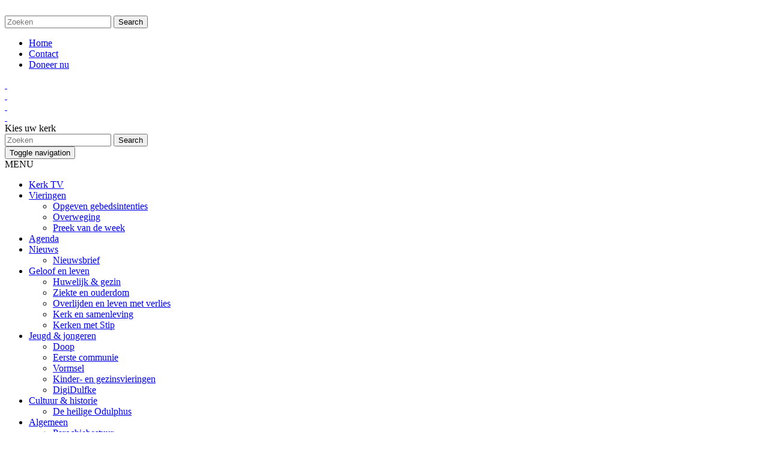

--- FILE ---
content_type: text/html; charset=UTF-8
request_url: https://www.odulphusvanbrabant.nl/portaal/algemeen/bestuur/
body_size: 3382
content:
<!doctype html>

<!-- Webdesign and production by Dualler | web : media : support -->
<!-- Lennard van de Laar - Oirschot - The Netherlands     		 -->
<!-- web:  www.dualler.nl									     -->
<!-- e-mail: info@dualler.nl							         -->

<html lang="nl">
<head>
	<meta charset="utf-8">
	<meta name="viewport" content="width=device-width, initial-scale=1">
		<title>Parochiebestuur | Portaal</title>
			<meta name="description" content="Wilt u contact opnemen met het bestuur? Stuur dan een e-mail naar secretaris@odulphusvanbrabant.nl.">		<link rel="stylesheet" href="https://www.odulphusvanbrabant.nl/assets/css/screen.css" />
		<link rel="dns-prefetch" href="//www.googletagmanager.com">
	<link rel="dns-prefetch" href="//fonts.googleapis.com">
	<link rel="dns-prefetch" href="//code.jquery.com">
	<script type="text/javascript">var websiteFolder = 'https://www.odulphusvanbrabant.nl/';</script>
				
		<script async src="https://www.googletagmanager.com/gtag/js?id=G-SWBWHZ3QGK"></script>
		<script>
			window.dataLayer = window.dataLayer || [];
			function gtag(){dataLayer.push(arguments);}
			gtag('js', new Date());
			gtag('config', 'G-SWBWHZ3QGK', {'anonymize_ip':true});
		</script>
		
	</head>
<body>
<header>
	<div class="container moreSpace">
		<div class="row">
			<div class="col-lg-3 col-sm-4 col-md-3 col-xs-12">
				<div class="logo"><a href="https://www.odulphusvanbrabant.nl/"><img src="https://www.odulphusvanbrabant.nl/assets/images/logo.png" alt=""/></a></div>
			</div>
			<div class="col-lg-9 col-sm-8 col-md-9 col-xs-12">
				<div class="topLinks">
					<form class="searchform hidden-xs" method="get" role="search" action="https://www.odulphusvanbrabant.nl/portaal/zoeken/">
						<div class="searchMain">
							<input type="text" name="search" class="search" value="" placeholder="Zoeken">
							<input type="submit" value="Search" class="searchsubmit">
						</div>
					</form>
					<ul>
												<li>
							<a href="https://www.odulphusvanbrabant.nl/portaal/">Home</a>
						</li>
												<li>
							<a href="https://www.odulphusvanbrabant.nl/portaal/contact/">Contact</a>
						</li>
																																																																													<li><a href="/portaal/doneren-keuzemenu/" class="doneernu">Doneer nu</a></li>
											</ul>
				</div>
				<div class="silhoutteMain animation">
											<div class="silhoutte1"><a href="https://www.odulphusvanbrabant.nl/sint-odulphus/">&nbsp;</a></div>
											<div class="silhoutte2"><a href="https://www.odulphusvanbrabant.nl/antonius/">&nbsp;</a></div>
											<div class="silhoutte3"><a href="https://www.odulphusvanbrabant.nl/petrus/">&nbsp;</a></div>
											<div class="silhoutte5"><a href="https://www.odulphusvanbrabant.nl/beerzen/">&nbsp;</a></div>
										<span>Kies uw kerk</span>
				</div>
			</div>
			<form class="searchform visible-xs" method="get" role="search" action="https://www.odulphusvanbrabant.nl/portaal/zoeken/">
				<div class="searchMain">
					<input type="text" name="search" class="search" value="" placeholder="Zoeken">
					<input type="submit" value="Search" class="searchsubmit">
				</div>
			</form>
		</div>
	</div>
</header>
<nav class="moreSpace">
	<div class="container">
		<div class="topNav">
			<div class="navbar-header">
				<button aria-expanded="false" aria-controls="bs-navbar" data-target="#bs-navbar" data-toggle="collapse" type="button" class="navbar-toggle collapsed"> <span class="sr-only">Toggle navigation</span> <span class="icon-bar"></span> <span class="icon-bar"></span> <span class="icon-bar"></span> </button>
				<div class="menuTxt">MENU</div>
			</div>
			<div class="collapse navbar-collapse" id="bs-navbar">
				<ul class="nav navbar-nav">
											<li>
							<a href="https://www.odulphusvanbrabant.nl/portaal/kerk-tv-keuzemenu/">Kerk TV</a>
													</li>
											<li>
							<a href="https://www.odulphusvanbrabant.nl/portaal/vieringen/">Vieringen</a>
															<ul>
																												<li>
											<a href="https://www.odulphusvanbrabant.nl/portaal/vieringen/opgeven-gebedsintenties/">Opgeven gebedsintenties</a>
										</li>
																			<li>
											<a href="https://www.odulphusvanbrabant.nl/portaal/vieringen/overweging/">Overweging</a>
										</li>
																			<li>
											<a href="https://www.odulphusvanbrabant.nl/portaal/vieringen/preek-van-de-week/">Preek van de week</a>
										</li>
																	</ul>
													</li>
											<li>
							<a href="https://www.odulphusvanbrabant.nl/portaal/agenda/">Agenda</a>
													</li>
											<li>
							<a href="https://www.odulphusvanbrabant.nl/portaal/nieuws/">Nieuws</a>
															<ul>
																												<li>
											<a href="https://www.odulphusvanbrabant.nl/portaal/nieuws/nieuwsbrief/">Nieuwsbrief</a>
										</li>
																	</ul>
													</li>
											<li>
							<a href="https://www.odulphusvanbrabant.nl/portaal/geloof-en-leven/">Geloof en leven</a>
															<ul>
																												<li>
											<a href="https://www.odulphusvanbrabant.nl/portaal/geloof-en-leven/huwelijk-gezin/">Huwelijk & gezin</a>
										</li>
																			<li>
											<a href="https://www.odulphusvanbrabant.nl/portaal/geloof-en-leven/ziekte-en-ouderdom/">Ziekte en ouderdom</a>
										</li>
																			<li>
											<a href="https://www.odulphusvanbrabant.nl/portaal/geloof-en-leven/overlijden-en-leven-met-verlies/">Overlijden en leven met verlies</a>
										</li>
																			<li>
											<a href="https://www.odulphusvanbrabant.nl/portaal/geloof-en-leven/kerk-en-samenleving/">Kerk en samenleving</a>
										</li>
																			<li>
											<a href="https://www.odulphusvanbrabant.nl/portaal/geloof-en-leven/kerken-met-stip/">Kerken met Stip</a>
										</li>
																	</ul>
													</li>
											<li>
							<a href="https://www.odulphusvanbrabant.nl/portaal/jeugd-jongeren/">Jeugd & jongeren</a>
															<ul>
																												<li>
											<a href="https://www.odulphusvanbrabant.nl/portaal/jeugd-jongeren/doop/">Doop</a>
										</li>
																			<li>
											<a href="https://www.odulphusvanbrabant.nl/portaal/jeugd-jongeren/eerste-communie/">Eerste communie</a>
										</li>
																			<li>
											<a href="https://www.odulphusvanbrabant.nl/portaal/jeugd-jongeren/vormsel/">Vormsel</a>
										</li>
																			<li>
											<a href="https://www.odulphusvanbrabant.nl/portaal/jeugd-jongeren/kinder-en-gezinsvieringen/">Kinder- en gezinsvieringen</a>
										</li>
																			<li>
											<a href="https://www.odulphusvanbrabant.nl/portaal/jeugd-jongeren/digidulfke/">DigiDulfke</a>
										</li>
																	</ul>
													</li>
											<li>
							<a href="https://www.odulphusvanbrabant.nl/portaal/cultuur-historie/">Cultuur & historie</a>
															<ul>
																												<li>
											<a href="https://www.odulphusvanbrabant.nl/portaal/cultuur-historie/de-heilige-odulphus/">De heilige Odulphus</a>
										</li>
																	</ul>
													</li>
											<li class="active">
							<a href="https://www.odulphusvanbrabant.nl/portaal/algemeen/">Algemeen</a>
															<ul>
																												<li>
											<a href="https://www.odulphusvanbrabant.nl/portaal/algemeen/bestuur/">Parochiebestuur</a>
										</li>
																			<li>
											<a href="https://www.odulphusvanbrabant.nl/portaal/algemeen/pastoraal-team/">Pastoraal team</a>
										</li>
																			<li>
											<a href="https://www.odulphusvanbrabant.nl/portaal/algemeen/contactgroep/">Contactgroep</a>
										</li>
																			<li>
											<a href="https://www.odulphusvanbrabant.nl/portaal/algemeen/werkgroepen-en-koren/">Werkgroepen en koren</a>
										</li>
																			<li>
											<a href="https://www.odulphusvanbrabant.nl/portaal/algemeen/anbi/">ANBI</a>
										</li>
																			<li>
											<a href="https://www.odulphusvanbrabant.nl/portaal/algemeen/donaties/">Doneren</a>
										</li>
																			<li>
											<a href="https://www.odulphusvanbrabant.nl/portaal/algemeen/kerkbalans/">Kerkbalans</a>
										</li>
																			<li>
											<a href="https://www.odulphusvanbrabant.nl/portaal/algemeen/tarieven/">Tarieven</a>
										</li>
																			<li>
											<a href="https://www.odulphusvanbrabant.nl/portaal/algemeen/inschrijven/">Inschrijven</a>
										</li>
																			<li>
											<a href="https://www.odulphusvanbrabant.nl/portaal/algemeen/adres-wijzigen/">Adres wijzigen</a>
										</li>
																			<li>
											<a href="https://www.odulphusvanbrabant.nl/portaal/algemeen/fotoreportages/">Fotoreportages</a>
										</li>
																	</ul>
													</li>
											<li>
							<a href="https://www.odulphusvanbrabant.nl/portaal/groen-kerk/">Groene kerk</a>
													</li>
											<li>
							<a href="https://www.odulphusvanbrabant.nl/portaal/geloofscursus/">Geloofscursus</a>
													</li>
									</ul>
			</div>
		</div>
	</div>
</nav>

										


<div class="container moreSpace">
	<div class="row">
		<div class="col-lg-12 col-sm-12 col-md-12 col-xs-12">
			<div class="headerYellowline">
				<h1>Parochiebestuur</h1>
			</div>
		</div>

		<div class="col-lg-9 col-sm-8 col-md-9 col-xs-12">
						
							<div class="row">
														<div class="col-lg-12 col-sm-12 col-md-12 col-xs-12">
				<div class="introTxt">
					<p>Wilt u contact opnemen met het bestuur? Stuur dan een e-mail naar secretaris@odulphusvanbrabant.nl.</p>
				</div>
			</div>
										<div class="col-lg-12 col-sm-12 col-md-12 col-xs-12">
				<div class="fourColTxt">
											<h2>Parochiebestuur</h2>
										<figure class="redactor-component" data-redactor-type="table" contenteditable="false" tabindex="-1"><table cellpadding="0" cellspacing="0">
	<tbody>
		<tr>
			<td contenteditable="true">Voorzitter</td>
			<td contenteditable="true">Pastoor Felie Spooren</td>
		</tr>
		<tr>
			<td contenteditable="true">Vicevoorzitter</td>
			<td contenteditable="true">Paul Sliepenbeek</td>
		</tr><tr><td contenteditable="true">Secretaris</td><td contenteditable="true">Nicoline van Tiggelen-Dirven</td></tr><tr><td contenteditable="true">Penningmeester</td><td contenteditable="true">Toon van den Oord</td></tr><tr><td contenteditable="true">Bestuurslid portefeuille communicatie</td><td contenteditable="true">Theamarie Geilleit-Goossens</td></tr><tr><td contenteditable="true">Bestuurslid portefeuille begraafplaatsen</td><td contenteditable="true">Hans Gilissen</td></tr><tr><td contenteditable="true">Bestuurslid</td><td contenteditable="true">Ludo Franse<br>Bert van der Staak</td></tr>
	</tbody>
</table></figure>
				</div>
			</div>
										<div class="col-lg-12 col-sm-12 col-md-12 col-xs-12">
				<div class="fourColTxt">
											<h2>Preventiebeleid</h2>
										<p>Als parochie Sint-Odulphus van Brabant volgen wij het preventiebeleid inzake seksueel misbruik en grensoverschrijdend gedrag in de Rooms-Katholieke Kerk zoals vermeld op de website www.rkkerk.nl. Dit beleid is via de volgende link te bekijken: <a href="https://www.rkkerk.nl/praktische-informatie-voor-bisdomparochie/preventiebeleid/" target="_blank">www.rkkerk.nl/praktische-informatie-voor-bisdomparochie/preventiebeleid/</a></p>
				</div>
			</div>
							</div>
			
						
						
		</div>

					<div class="col-lg-3 col-sm-4 col-md-3 col-xs-12">
				<div class="nieuwsRightMain">
					<h3><a href="https://www.odulphusvanbrabant.nl/portaal/nieuws/">Nieuws</a></h3>
																								<div class="newsImg">
								<img src="https://www.odulphusvanbrabant.nl/resize-image/f240x152-q100/actie_kerkbalans_2026_2.jpg" alt="">
							</div>
											
										<a href="https://www.odulphusvanbrabant.nl/portaal/nieuws/actie-kerkbalans-2026/" class="newsListing">
						<h3>Publicatiedatum: 22 januari 2026</h3>
						<p>Actie Kerkbalans 2026</p>
					</a>
										<a href="https://www.odulphusvanbrabant.nl/portaal/nieuws/18-januari-oecumenische-viering-antoniuskerk/" class="newsListing">
						<h3>Publicatiedatum: 08 januari 2026</h3>
						<p>18 januari OECUMENISCHE VIERING ANTONIUSKERK.</p>
					</a>
										<a href="https://www.odulphusvanbrabant.nl/portaal/nieuws/nieuwe-huiszegen-wordt-uitgereikt-op-3-en-4-januari/" class="newsListing">
						<h3>Publicatiedatum: 27 december 2025</h3>
						<p>Nieuwe huiszegen wordt uitgereikt op 3 en 4 januari</p>
					</a>
										<a href="https://www.odulphusvanbrabant.nl/portaal/nieuws/kerstboodschap-2025-mgr-gerard-de-korte/" class="newsListing">
						<h3>Publicatiedatum: 18 december 2025</h3>
						<p>Kerstboodschap 2025 Mgr. Gerard de Korte</p>
					</a>
										<a href="https://www.odulphusvanbrabant.nl/portaal/nieuws/digidulfke/" class="newsListing">
						<h3>Publicatiedatum: 14 december 2025</h3>
						<p>De Digidulfke uitgave december 2025 is uit</p>
					</a>
									</div>
			</div>
			</div>
</div>

<footer>
	<div class="container">
		<div class="row">
			<div class="col-lg-4 col-sm-4 col-md-4 col-xs-12">
				<div class="sitemapMain"><span><img src="https://www.odulphusvanbrabant.nl/assets/images/odulphus-hoofd.png" alt=""/></span>
					<div class="sitemapRight">
						<h2>Kerken</h2>
						<ul>
                            								<li><a href="https://www.odulphusvanbrabant.nl/sint-odulphus/">Sint-Odulphuskerk</a></li>
                            								<li><a href="https://www.odulphusvanbrabant.nl/antonius/">H. Antoniuskerk</a></li>
                            								<li><a href="https://www.odulphusvanbrabant.nl/petrus/">Sint-Petrusbasiliek</a></li>
                            								<li><a href="https://www.odulphusvanbrabant.nl/beerzen/">H. Willibrorduskerk</a></li>
                            						</ul>
																																																																							<a href="/portaal/doneren-keuzemenu/" class="doneernu">Doneer nu</a>
											</div>
				</div>
			</div>
			<div class="col-lg-4 col-sm-4 col-md-4 col-xs-12">
				<div class="sitemapMain">
					<div class="sitemapRight">
						<h2>Sitemap</h2>
						<ul>
															<li>
									<a href="https://www.odulphusvanbrabant.nl/portaal/">Home</a>
								</li>
															<li>
									<a href="https://www.odulphusvanbrabant.nl/portaal/contact/">Contact</a>
								</li>
																						<li>
									<a href="https://www.odulphusvanbrabant.nl/portaal/kerk-tv-keuzemenu/">Kerk TV</a>
								</li>
															<li>
									<a href="https://www.odulphusvanbrabant.nl/portaal/vieringen/">Vieringen</a>
								</li>
															<li>
									<a href="https://www.odulphusvanbrabant.nl/portaal/agenda/">Agenda</a>
								</li>
															<li>
									<a href="https://www.odulphusvanbrabant.nl/portaal/nieuws/">Nieuws</a>
								</li>
															<li>
									<a href="https://www.odulphusvanbrabant.nl/portaal/geloof-en-leven/">Geloof en leven</a>
								</li>
															<li>
									<a href="https://www.odulphusvanbrabant.nl/portaal/jeugd-jongeren/">Jeugd & jongeren</a>
								</li>
															<li>
									<a href="https://www.odulphusvanbrabant.nl/portaal/cultuur-historie/">Cultuur & historie</a>
								</li>
															<li>
									<a href="https://www.odulphusvanbrabant.nl/portaal/algemeen/">Algemeen</a>
								</li>
															<li>
									<a href="https://www.odulphusvanbrabant.nl/portaal/groen-kerk/">Groene kerk</a>
								</li>
															<li>
									<a href="https://www.odulphusvanbrabant.nl/portaal/geloofscursus/">Geloofscursus</a>
								</li>
													</ul>
					</div>
				</div>
			</div>
			<div class="col-lg-4 col-sm-4 col-md-4 col-xs-12">
				<div class="contactMain">
					<h2>Contact</h2>
                    					<div class="contactTxt">
						<h3>Parochie algemeen</h3>
						<p>
                            0499 - 57 12 50<br>
                            Nieuwstraat 17a, 5688 BD Oirschot<br>
                            Bereikbaar op werkdagen van 9.00 - 12.00 uur<br>
                                                        <a href="mailto:info@odulphusvanbrabant.nl">info@odulphusvanbrabant.nl</a><br>                            Bank: NL57 RABO 0162 6596 87<br>						</p>
					</div>
				</div>
			</div>
			<div class="col-lg-4 col-sm-4 col-md-4">
				<div class="socialIcons">
                    						<a href="https://twitter.com/odulfke1" target="_blank"><img src="https://www.odulphusvanbrabant.nl/assets/images/social-twitter.svg" alt=""/></a>
                                        						<a href="https://www.facebook.com/Sint.Petrus.Oirschot" target="_blank"><img src="https://www.odulphusvanbrabant.nl/assets/images/social-facebook.svg" alt=""/></a>
                                        						<a href="https://www.instagram.com/odulfke/" target="_blank"><img src="https://www.odulphusvanbrabant.nl/assets/images/social-instagram.svg" alt=""/></a>
                                        				</div>
			</div>
		</div>
	</div>
</footer>
		<script src="https://code.jquery.com/jquery-2.1.4.min.js"></script>
		<script src="https://www.odulphusvanbrabant.nl/assets/js/bootstrap.min.js"></script>
		<script src="https://www.odulphusvanbrabant.nl/assets/js/bxslider.js"></script>
		<script src="https://www.odulphusvanbrabant.nl/assets/js/jquery.fancybox.pack.js"></script>
		<script src="https://www.odulphusvanbrabant.nl/assets/js/custom.js"></script>

				
							</body>
</html>